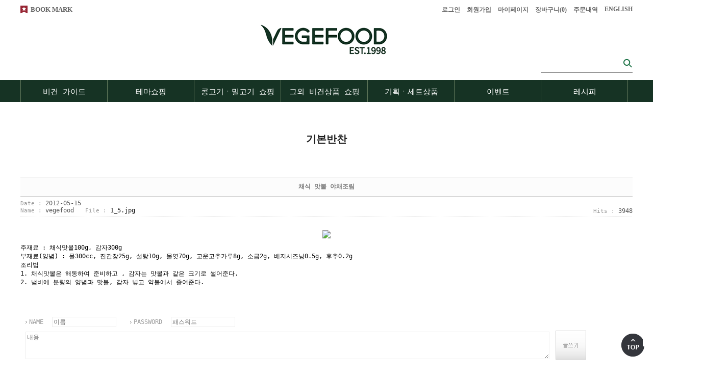

--- FILE ---
content_type: text/html; charset=euc-kr
request_url: https://www.vegefood.co.kr/board/board.html?code=vegefood_image3&page=1&type=v&board_cate=&num1=999880&num2=00000&number=7&lock=N
body_size: 20886
content:
<!DOCTYPE html PUBLIC "-//W3C//DTD HTML 4.01//EN" "http://www.w3.org/TR/html4/strict.dtd">
<html>
<head>
<meta http-equiv="CONTENT-TYPE" content="text/html;charset=EUC-KR">
<link rel="shortcut icon" href="/shopimages/vegefood/favicon.ico" type="image/x-icon">
<link rel="apple-touch-icon-precomposed" href="/shopimages/vegefood/mobile_web_icon.png" />
<meta name="referrer" content="no-referrer-when-downgrade" />
<meta property="og:type" content="website" />
<meta property="og:url" content="https://www.vegefood.co.kr/board/board.html?code=vegefood_image3&page=1&type=v&board_cate=&num1=999880&num2=00000&number=7&lock=N" />
<title>기본반찬-채식 맛볼 야채조림</title>
<meta name="naver-site-verification" content="70f7889d4503e879f296212828cb2032047934b9"/>
<meta name="title" content="베지푸드">
<meta name="description" content="26년전통의 비건채식 전문기업,콩고기,비건고기">

<link type="text/css" rel="stylesheet" href="/shopimages/vegefood/template/work/239/common.css?r=1505290795" /><head>
<link rel="canonical" href="http://www.vegefood.co.kr">
</head>

<!-- 카카오 픽셀 공통 스크립트 START 2018.07.09 -->
<script type="text/javascript" charset="UTF-8" src="//t1.daumcdn.net/adfit/static/kp.js"></script>
<script type="text/javascript">
      kakaoPixel('8391004919410176630').pageView();
</script>
<!-- 카카오 픽셀 공통 스크립트 END 2018.07.09 -->
</head>
<script type="text/javascript" src="//wcs.naver.net/wcslog.js"></script>
<script type="text/javascript">
if (window.wcs) {
    if(!wcs_add) var wcs_add = {};
    wcs_add["wa"] = "s_51fa633a8f50";
    wcs.inflow('vegefood.co.kr');
    wcs_do();
}
</script>

<body>
<script type="text/javascript" src="/js/jquery-1.7.2.min.js"></script>
<script type="text/javascript" src="/js/lazyload.min.js"></script>
<script type="text/javascript">
function getCookiefss(name) {
    lims = document.cookie;
    var index = lims.indexOf(name + "=");
    if (index == -1) {
        return null;
    }
    index = lims.indexOf("=", index) + 1; // first character
    var endstr = lims.indexOf(';', index);
    if (endstr == -1) {
        endstr = lims.length; // last character
    }
    return unescape(lims.substring(index, endstr));
}
</script><script type="text/javascript">
var MOBILE_USE = '';
</script><script type="text/javascript" src="/js/flash.js"></script>
<script type="text/javascript" src="/js/neodesign/rightbanner.js"></script>
<script type="text/javascript" src="/js/bookmark.js"></script>
<style type="text/css">

.MS_search_word { }

</style>

<script type="text/javascript" src="/js/prototype.js"></script>

<script type="text/javascript">

    var is_unify_opt = '' ? true : false; 
    var pre_baskethidden = 'Y';

            var reply_flag = false;
            function comment_save(idx) {
                (function ($) {
                    if (idx.length == 0) {
                        idx = 0;        // 없으면 0
                    }
                    var container = $('form[name=comment]:eq(' + idx + ')');        // focus 줄때 필요
                    var reply_form = $('form[name=comment_reply_form]');
                    var reply_input = $('#comment_reply_input');
                    var target;         // 인증키 타겟
                    var comment_type;   // 리플인지 리플의 리플인지 판단
                    
                    if (typeof(document.getElementById('check_auth')) != 'undefined') {     // 여긴 왜 jQuery 가 아니지? 
                        $('#check_auth').attr("style", "display:inline");
                    }
                    if (reply_flag == true ) {
                    // 댓글인 경우라면? 
                        $('input, textarea', reply_input).each(function () {
                        // submit 할 form 으로 data 를 모두 옮긴다. 
                            if (this.value.length > 0) {
                                $('input[name=' + this.name + ']', reply_form).val(this.value);
                            }
                        });

                        // 비밀글여부 체크
                        $('input[name=secret]', reply_form).val('N');
                        if ($('input[name=secret]', reply_input).attr('checked')) {
                            $('input[name=secret]', reply_form).val('Y');
                        }

                        

                        var form = reply_form;
                        container = reply_input;
                        target = 'check_auth_reply';
                        comment_type = 'comment_reply_form';
                    } else {
                        var form = container = $('form[name=comment]:eq(' + idx + ')');
                        target = 'check_auth';
                        comment_type = 'comment';
                    }

                    

                    if ($('input[name=cname]', container).val().length == 0) {
                        alert('댓글을 입력하시는 분의 성함을 입력하세요.');
                        $('input[name=cname]', container).focus();
                        return false;
                    }
                    if ($('input[name=cpass]', container).val().length == 0) {
                        alert('비밀번호를 입력하세요.');
                        $('input[name=cpass]', container).focus();
                        return false;
                    }
                    if ($(':input[name=comment]', container).val().length == 0) {
                        alert('댓글을 입력하세요.');
                        $('textarea[name=comment]', container).focus();     // container에는 textarea다
                        return false;
                    }
                    if (Checklength2($(':input[name=comment]', container).val()) == false) {
                        $(':input[name=comment]', container).focus();
                        return false;
                    }
                    if (Checklength($(':input[name=comment]', container).val()) == false) {
                        $(':input[name=comment]', container).focus();
                        return false;
                    }
                    //call_checkwin('hidden');        // 인증키 노출 전에 hidden 을 할 이유가 있나?? 주석 처리 해보자 

                    num = idx;
                                    if (typeof document.comment.authtext == 'undefined' || document.comment.authtext.value.length == 0) {
                    call_checkwin('visible', num);
                    return;
                }

                                    var auth_suc = true;
                if (auth_suc == true) {
                    if ($('#rewrite_comment_check').val() == 'rewrite') {
                        alert('진행중입니다.');
                    } else {

                        if ($('#rewrite_comment_check').length > 0) {
                            $('#rewrite_comment_check').val('rewrite');
                        } else {
                            $(document.body).append('<input type="hidden" id="rewrite_comment_check" value="rewrite" />');
                        }
                        $('input[name=comtype]', form).val('cw');

                         form.submit(); 
                        //form.submit();

                        if (reply_flag == true || $('input[name=comment]', reply_form).val().length > 0) {
                            comment_reply_close();
                        }
                    }

                    reply_flag = false;
                }

                })(jQuery);
            }

            function CheckLogin() {
                var login = 'N';
                if (login == 'Y') {
                    alert('게시판 댓글은 로그인해야 쓰기가 가능합니다.');
                    location.href = '/shop/member.html?code=vegefood_image3&page=1&btype=v&board_cate=&num1=999880&num2=00000&number=7&lock=N&type=board&focus=comment';
                }
            }

            function Checklength(content, size) {
                CheckLogin();
                if (!content) {
                    return false;
                }
                if (!size) {
                    size = 500;
                }

                if (size == 0) {
                    return;
                }
                messlength = 0;
                len = content.length;
                for (i = 0; i < len; i++) {
                    mun = content.charAt(i);
                    if (escape(mun) == '%0D') {
                    } else if (escape(mun).length > 4) {
                        messlength += 2;
                    } else {
                        messlength++;
                    }
                }
                if (messlength > (size * 2)) {
                    alert('한글 ' + size + '자, 영문+숫자는 ' + parseInt(size * 2) + "자까지만 입력가능합니다.\n\n다시한번 확인하시기 바랍니다.");
                    return false;
                }
            }

            function Checklength2(content) {
                var  size2 = 0;
                messlength = 0;
                len = content.length;
                for (i = 0; i < len; i++) {
                    mun = content.charAt(i);
                    if (escape(mun) == '%0D') {
                    } else if (escape(mun).length > 4) {
                        messlength += 2;
                    } else {
                        messlength++;
                    }
                }
                if(messlength < (size2 * 2)) {
                    alert('한글 ' + size2 + '자, 영문+숫자는 ' + parseInt(size2 * 2) + "자이상 입력하셔야 합니다.\n\n다시한번 확인하시기 바랍니다.");
                    return false;
                }
            }

            
            function call_checkwin(view_type,comnum, target) {
                if (comnum == undefined) { 
                    comnum = 0;
                }
                if (target == undefined) {
                    target = 'check_auth';
                }
                if (view_type == 'visible') {
                    var passuid = '';

                    if (typeof(document.checker) != 'undefined') {
                        //passuid = document.checker.authid.value;      // 항상 새로운 값을 받기 위해...
                    }

                    var params = {
                        'passuid': passuid,
                        'comnum': comnum,
                        'close_method' : 'call_checkwin',
                        'close_param' : 'hidden'
                    };
                    

                    jQuery.ajax({
                        type : 'post',
                        url : '/board/auth_win.ajax.html',
                        data : params,
                        success : function(response) {
                            jQuery('#'+target).html(response);
                        }
                    });
                }

                // 창을 새로 그림?!
                                if (typeof(document.getElementById('check_auth')) != 'undefined') {
                    var container = jQuery('#check_auth');
                    if (reply_flag == true || jQuery('form[name=comment_reply_form] input[name=comment]').val().length > 0) {
                        var _obj = jQuery('#comment_reply_input');
                        container.css('z-index', '100');
                    } else {
                        var _obj = jQuery('form[name=comment]:eq(' + comnum + ')');
                    }

                    var _pos = _obj.offset();
                    container.css({
                            'visibility': view_type,
                            'top' : _pos.top
                    });
                }
                return;
            }

</script>

<link type="text/css" rel="stylesheet" href="/template_common/board/gallery/board_design/board_view.css?t=202301091014" />
<div id='blk_scroll_wings'><script type='text/javascript' src='/html/shopRbanner.html?param1=1' ></script></div>
<div id='cherrypicker_scroll'></div>
<div id="wrap">
    
<link type="text/css" rel="stylesheet" href="/shopimages/vegefood/template/work/239/header.1.css?t=202112301314" />
<script src="//ajax.googleapis.com/ajax/libs/jquery/1.8.2/jquery.min.js"></script>

<!-- bxSlider Javascript file -->
<script src="/design/vegefood/10449/phps/js/aa/jquery.bxslider.js"></script>
<!-- bxSlider CSS file -->
<link href="/design/vegefood/10449/phps/js/aa/jquery.bxslider.css" rel="stylesheet" />

  <script type="text/javascript">  
   (function($) {
$(document).ready(function(){

  $('.bxslider').bxSlider();
  
});
})(jQuery);








$(function(){
    
        var tocken = "5753405028.1677ed0.c0e8866e824243cbb92f5215289b6985"; /* Access Tocken 입력 */  
        var count = "7";  
        $.ajax({  
            type: "GET",  
            dataType: "jsonp",  
            cache: false,  
            url: "https://api.instagram.com/v1/users/self/media/recent/?access_token=" + tocken + "&count=" + count,  
            //resolution : "standard_resolution",
            success: function(response) {  
            console.log(response);
            //response["data"]["images"]["resolution"] = 'standard_resolution';
            
             if ( response.data.length > 0 ) {  
                  for(var i = 0; i < response.data.length; i++) { 
                       var insta = '<div class="insta-box">';  
                       insta += "<a target='_blank' href='" + response.data[i].link + "'>";  
                       insta += "<div class'image-layer'>";  
                       //insta += "<img src='" + response.data[i].images.thumbnail.url + "'>";  
                       insta += '<img src="' + response.data[i].images.thumbnail.url + '" style="width:100%">';  
                       insta += "</div>";  
                       //console.log(response.data[i].caption.text);  
                       if ( response.data[i].caption !== null ) {  
                            insta += "<div class='caption-layer'>";  
                            if ( response.data[i].caption.text.length > 0 ) {  
                                 insta += "<p class='insta-caption'>" + response.data[i].caption.text + "</p>"  
                            }  
                            insta += "<span class='insta-likes'>" + response.data[i].likes.count + "개</span>";  
                            insta += "</div>";  
                       }  
                       insta += "</a>";  
                       insta += "</div>";  
                       $("#instaPics").append(insta);  
                  }  
             }  
             $(".insta-box").hover(function(){  
                  $(this).find(".caption-layer").css({"backbround" : "rgba(255,255,255,0.7)", "display":"block"});  
             }, function(){  
                  $(this).find(".caption-layer").css({"display":"none"});  
             });  
            }  
           });
    });




</script>
<div id='blk_scroll_wings'><script type='text/javascript' src='/html/shopRbanner.html?param1=1' ></script></div>
<div id='cherrypicker_scroll'></div>




<!-- 사이드메뉴 시작 -->

<div class="fix_rt_menu">
   
    <div class="fix_rt_btm">
       <a href="#hh">  <p id="bt_top">TOP</p></a>
    </div>
</div>


<!-- //사이드메뉴 끝 -->

<!-- 상단 띠배너 시작 -->

</div><!-- //topBanner -->
<!-- //상단 띠배너 끝 -->

<!-- 헤더 시작 -->
<a name="hh"></a> 
<div id="header">
    <div class="headerTop">
        <h1 class="tlogo"><a href="/index.html"><img src="/design/vegefood/10449/phps/common/tlogo.png" alt="vegefood" /></a></h1>   
        <div class="hdLeft"><a href="javascript:CreateBookmarkLink('http://www.vegefood.co.kr', '');">BOOK MARK</a></div>
        <div class="hdRight">
            <ul>  
                            <li><a href="https://www.vegefood.co.kr/shop/member.html?type=login">로그인</a></li>
                <li><a href="https://www.vegefood.co.kr/shop/idinfo.html">회원가입</a>
                            <li><a href="https://www.vegefood.co.kr/shop/member.html?type=mynewmain">마이페이지</a></li>
                <li><a href="/shop/basket.html">장바구니(<span id="user_basket_quantity" class="user_basket_quantity"></span>)</a></li>
                <li><a href="https://www.vegefood.co.kr/shop/confirm_login.html?type=myorder">주문내역</a></li>
                <li><a href="http://vegefood.co.kr/eng/">ENGLISH</a></li>
            </ul>
        </div>
        <div class="searchArea">
            <form action="/shop/shopbrand.html" method="post" name="search">            <fieldset>
                <legend>상품 검색 폼</legend>
                <input name="search" onkeydown="CheckKey_search();" value=""  class="MS_search_word input-keyword" />                <a href="javascript:prev_search();search_submit();">검색</a>
            </fieldset>
            </form>        </div>
    </div><!-- //headerTop -->
    <div class="headerBottom">
        <div class="navWrap">
            <div class="lnb_wrap">
                
                <ul>
                   <li class="lnb_depth1">
                        <a href="/shop/page.html?id=13" class="lnb_menu">비건 가이드</a>
                        <div class="lnb_depth2">
                            <ul>
                                <li><a href="/shop/page.html?id=13">비건채식이란?</a></li>
                                <li><a href="/shop/page.html?id=17">일주일 비건 식단</a></li>
                                <li><a href="/shop/page.html?id=24">오프라인 구매처</a></li>
                                                                
                            </ul>
                        </div>
                    </li>
                    <li class="lnb_depth1">
                        <a href="/shop/shopbrand.html?xcode=010&type=Y" class="lnb_menu">테마쇼핑</a>
                        <div class="lnb_depth2">
                            <ul>
                              <li><a href="/shop/shopbrand.html?xcode=010&mcode=001&type=Y">쇠고기 대용</a></li>
                    <li><a href="/shop/shopbrand.html?xcode=010&mcode=002&type=Y">돼지고기 대용</a></li>
                    <li><a href="/shop/shopbrand.html?xcode=010&mcode=003&type=Y">햄&소시지 대용</a></li>
                    <li><a href="/shop/shopbrand.html?xcode=010&mcode=004&type=Y">닭고기 대용</a></li>
                    <li><a href="/shop/shopbrand.html?xcode=010&mcode=005&type=Y">햄버거 패티 대용</a></li>
                    <li><a href="/shop/shopbrand.html?xcode=010&mcode=006&type=Y">어패류 대용</a></li>
                    <li><a href="/shop/shopbrand.html?xcode=010&mcode=007&type=Y">육포 대용</a></li>
                                  
                            </ul>
                        </div>
                    </li>
                       <li class="lnb_depth1">
                        <a href="/shop/shopbrand.html?xcode=011&type=Y" class="lnb_menu">콩고기ㆍ밀고기 쇼핑</a>
                        <div class="lnb_depth2">
                            <ul>
                                <li><a href="/shop/shopbrand.html?xcode=011&mcode=001&type=Y">소포장</a></li>
                                <li><a href="/shop/shopbrand.html?xcode=011&mcode=002&type=Y">대포장</a></li>
                                <li><a href="/shop/shopbrand.html?xcode=011&mcode=003&type=Y">만두류</a></li>
                                <li><a href="/shop/shopbrand.html?xcode=011&mcode=004&type=Y">건조 콩단백</a></li>
                                <li><a href="/shop/shopbrand.html?xcode=011&mcode=005&type=Y">글루텐</a></li>
                                <li><a href="/shop/shopbrand.html?xcode=011&mcode=006&type=Y">저칼로리 식품</a></li>
                                <li><a href="/shop/shopbrand.html?xcode=011&mcode=007&type=Y">선물세트</a></li>
                                                                
                            </ul>
                        </div>
                    </li>
                         <li class="lnb_depth1">
                        <a href="/shop/shopbrand.html?xcode=012&type=Y" class="lnb_menu">그외 비건상품 쇼핑</a>
                        <div class="lnb_depth2">
                            <ul>
                                <li><a href="/shop/shopbrand.html?xcode=012&mcode=001&type=Y">분식/면류</a></li>
                                <li><a href="/shop/shopbrand.html?xcode=012&mcode=002&type=Y">반찬류</a></li>
                                <li><a href="/shop/shopbrand.html?xcode=012&mcode=003&type=Y">장/양념</a></li>
                                <li><a href="/shop/shopbrand.html?xcode=012&mcode=004&type=Y">간식/음료/치즈/잼</a></li>
                                <li><a href="/shop/shopbrand.html?xcode=012&mcode=005&type=Y">국/탕류</a></li>
                                <li><a href="/shop/shopbrand.html?xcode=012&type=Y&mcode=006">맛포/저키류</a></li>
                                <li><a href="/shop/shopbrand.html?xcode=012&type=Y&mcode=007">서적</a></li>
                                                                                                
                            </ul>
                        </div>
                    </li>


               
                    <li class="lnb_depth1">
                        <a href="/shop/shopbrand.html?xcode=013&type=Y" class="lnb_menu">기획ㆍ세트상품</a>
                        <div class="lnb_depth2">
                            <ul>
                            <li><a href="/shop/shopbrand.html?xcode=013&mcode=001&type=Y">캠핑ㆍ나들이용</a></li>
                             <li><a href="/shop/shopbrand.html?xcode=013&mcode=002&type=Y">동일제품 묶음</a></li>
                             <li><a href="/shop/shopbrand.html?xcode=013&type=N&mcode=004">실속세트</a></li>
                              
                            </ul>
                        </div>
                    </li>
                    <li class="lnb_depth1">
                        <a href="/shop/page.html?id=2" class="lnb_menu">이벤트</a>
                        <div class="lnb_depth2">
                            <ul>
                            <li><a href="/shop/page.html?id=2">진행중인 이벤트</a></li>
                             <li><a href="/board/board.html?code=vegefood_board10">지난 이벤트</a></li>
                            </ul>
                        </div>
                    </li><li class="lnb_depth1">
                        <a href="/shop/page.html?id=23" class="lnb_menu">레시피</a>
                        <div class="lnb_depth2">
                            <ul>
                                <li><a href="/board/board.html?code=vegefood_image1">밥,죽</a></li>
                                <li><a href="/board/board.html?code=vegefood_image5">면,분식</a></li>
                                <li><a href="/board/board.html?code=vegefood_image4">일품요리</a></li>                                
                                <li><a href="/board/board.html?code=vegefood_image3">기본반찬</a></li>
                                <li><a href="/board/board.html?code=vegefood_image2">국, 찌개</a></li>
                                <li><a href="/board/board.html?code=vegefood_image8">샐러드, 소스</a></li>
                                <li><a href="/board/board.html?code=vegefood_image7">간식, 음료</a></li>
                                <li><a href="/board/board.html?code=vegefood_image6">비건 베이킹</a></li>
                                <li><a href="/board/board.html?code=vegefood_image10">채식요리 뽐내기</a></li>
                                <li><a href="/board/board.html?code=vegefood_video1">채식요리 동영상</a></li>
                            </ul>
                        </div>
                    </li>
                    
                   </li><li class="lnb_depth11"></li>
                    
                </ul>
            </div>


            <!-- 전체보기 메뉴 -->
            <div id="allMenuView" class="allMenuView">
                <div class="all_menuList">
                    <ul>
                        <li><a href="#">커피하루 소개</a></li>
                        <li><a href="#">카페 커피하루</a></li>
                        <li><a href="#">커피 문화교실</a></li>
                    </ul> 
                                                        <ul>
                                            <li><a href="/shop/shopbrand.html?type=M&xcode=039&mcode=001">콩고기</a></li>
                                            <li><a href="/shop/shopbrand.html?type=M&xcode=039&mcode=002">밀고기</a></li>
                                            <li><a href="/shop/shopbrand.html?type=M&xcode=039&mcode=003">분식/면류</a></li>
                                            <li><a href="/shop/shopbrand.html?type=M&xcode=039&mcode=005">기타</a></li>
                                            <li><a href="/shop/shopbrand.html?type=M&xcode=039&mcode=006">묶음</a></li>
                                        </ul>
                                                                            <ul>
                                            <li><a href="/shop/shopbrand.html?type=M&xcode=056&mcode=001">건조 콩단백류</a></li>
                                        </ul>
                                                                            <ul></ul>
                                                                            <ul>
                                            <li><a href="/shop/shopbrand.html?type=M&xcode=028&mcode=001">분식</a></li>
                                            <li><a href="/shop/shopbrand.html?type=M&xcode=028&mcode=002">면류</a></li>
                                        </ul>
                                                                            <ul>
                                            <li><a href="/shop/shopbrand.html?type=M&xcode=029&mcode=003">반찬류</a></li>
                                        </ul>
                                                                            <ul>
                                            <li><a href="/shop/shopbrand.html?type=M&xcode=038&mcode=001">장</a></li>
                                            <li><a href="/shop/shopbrand.html?type=M&xcode=038&mcode=003">양념소스류</a></li>
                                        </ul>
                                                        <ul>
                        <li><a href="#">공지사항</a></li>
                        <li><a href="">상품리뷰</a></li>
                        <li><a href="#">Q&amp;A</a></li>
                        <li><a href="#">사업자샘플신청</a></li>
                        <li><a href="#">보도자료</a></li>
                        <li><a href="#">이벤트</a></li>
                    </ul>
                </div>
            </div>
            <!-- //전체보기 메뉴 -->
        </div><!-- //navWrap -->
    </div><!-- //headerBottom -->
</div><!-- //header -->
<!-- //헤더 끝 -->
<script type="text/javascript" src="/shopimages/vegefood/template/work/239/header.1.js?t=202112301314"></script>
    <div id="contentWrapper">
        <div id="contentWrap">
            <div>
<ul>
</ul>
</div>            <div id="content">
                <div id="bbsData">
                    <div class="page-body">
                        <div class="bbs-hd">
                            <ul class="link">
                                                                <li class="last">
                                                                    <a href="board.html?code=vegefood_image10">채식 요리 뽐내기</a>
                                </li>
                                                                <li>
                                                                    <a href="board.html?code=vegefood_image1">밥·죽·스프</a>
                                </li>
                                                                <li>
                                                                    <a href="board.html?code=vegefood_image2">국·찌개·탕</a>
                                </li>
                                                                <li>
                                                                    <a href="board.html?code=vegefood_image3">기본반찬</a>
                                </li>
                                                                <li>
                                                                    <a href="board.html?code=vegefood_image5">면·분식</a>
                                </li>
                                                                <li>
                                                                    <a href="board.html?code=vegefood_image4">일품요리</a>
                                </li>
                                                                <li>
                                                                    <a href="board.html?code=vegefood_image8">샐러드·소스</a>
                                </li>
                                                                <li>
                                                                    <a href="board.html?code=vegefood_image7">간식·음료</a>
                                </li>
                                                                <li>
                                                                    <a href="board.html?code=vegefood_image6">비건 베이킹</a>
                                </li>
                                                                <li>
                                                                    <a href="board.html?code=vegefood_board6">유용한 정보(뉴스)</a>
                                </li>
                                                                <li>
                                                                    <a href="board.html?code=vegefood_board1">채식정보(생활)</a>
                                </li>
                                                                <li>
                                                                    <a href="board.html?code=vegefood_board8">유용한 정보(문화)</a>
                                </li>
                                                                <li>
                                                                    <a href="board.html?code=vegefood_board7">채식 Q&A</a>
                                </li>
                                                                <li>
                                                                    <a href="board.html?code=vegefood">공지사항</a>
                                </li>
                                                                <li>
                                                                    <a href="board.html?code=vegefood_board10">이벤트</a>
                                </li>
                                                                <li>
                                                                    <a href="board.html?code=vegefood_board5">베지푸드 소식</a>
                                </li>
                                                                <li>
                                                                    <a href="board.html?code=vegefood_board11">대리점 전용</a>
                                </li>
                                                                <li>
                                                                    <a href="board.html?code=vegefood_image9">백업용</a>
                                </li>
                                                                <li>
                                                                    <a href="board.html?code=vegefood_image11">제품-레시피 연동용</a>
                                </li>
                            </ul>
                        </div><!-- .bbs-hd -->
                        <div class="bbs-tit">
                            <span class="braket">[</span><strong>기본반찬</strong><span class="braket">]</span>
                        </div>
                        <div class="bbs-table-view">
                            <table summary="게시글 보기">
                                <caption>게시글 보기</caption>
                                <thead>
                                    <tr>
                                        <th><div class="tb-center">채식 맛볼 야채조림</div></th>
                                    </tr>
                                </thead>
                                <tbody>
                                    <tr>
                                        <td class="line">
                                            <div class="cont-sub-des">
                                                <div>
                                                    <span><em>Date :</em> 2012-05-15</span>                                                </div>
                                                <div>
                                                    <span class="writer"><em>Name :</em> vegefood                                                    </span>
                                                    <span><em>File :</em> <a href="https://board.makeshop.co.kr/board/premium105/vegefood_image3/1_5.jpg">1_5.jpg</a></span>                                                </div>
                                                <div class="hit"><span><em>Hits :</em> 3948</span></div>
                                            </div>
                                        </td>
                                    </tr>
                                    <tr>
                                        <td>
                                            <div class="data-bd-cont">
                                                                                                <div class="attach">
                                                                                                    <img width="550" src="https://board.makeshop.co.kr/board/premium105/vegefood_image3/1_5.jpg" />
                                                                                                </div>
                                                                                                <DIV id=MS_WritenBySEB>
<P>주재료 : 채식맛볼100g, 감자300g</P>
<P>부재료(양념) : 물300cc, 진간장25g, 설탕10g, 물엿70g, 고운고추가루8g, 소금2g, 베지시즈닝0.5g, 후추0.2g </P>조리법<BR>1. 채식맛볼은 해동하여 준비하고 , 감자는 맛볼과 같은 크기로 썰어준다.<BR>2. 냄비에 분량의 양념과 맛볼, 감자 넣고 약불에서 졸여준다. </DIV>                                                                                            </div>
                                        </td>
                                    </tr>
                                </tbody>
                            </table>

<div id="comment_list_0"></div><form id="comment_form" name="comment" action="board.html?code=vegefood_image3&page=1&type=v&board_cate=&num1=999880&num2=00000&number=7&lock=N" method="post" autocomplete="off">
<input type="hidden" name="page_type" value="board_view" />
<input type="hidden" name="formnum" value="0" />
<input type="hidden" name="code" value="vegefood_image3" />
<input type="hidden" name="num1" value="999880" />
<input type="hidden" name="num2" value="00000" />
<input type="hidden" name="page" value="1" />
<input type="hidden" name="lock" value="N" />
<input type="hidden" name="type" value="v" />
<input type="hidden" name="uti" value="1769245529" />
<input type="hidden" name="key" value="/VNH0xBmBGBDGL4mdY1zglrAtZnbEbhqPMQJni88VtyWu8J2zRZDqA==" />
<input type="hidden" name="type2" />
<input type="hidden" name="comnum" />
<input type="hidden" name="comtype" />
<input type="text" name="___DUMMY___" readonly disabled style="display:none;" /><input type="hidden" name="secret" value="N" />                            <fieldset>
                                <legend>코멘트 쓰기</legend>
                                                                                                                                    <table summary="코멘트 쓰기" class="comment-box">
                                    <caption>코멘트 쓰기</caption>
                                    <colgroup>
                                        <col width="120" />
                                        <col />
                                        <col width="150" />
                                    </colgroup>
                                    <tbody>
                                        <tr>
                                            <td colspan="3" class="com-wrt-box">
                                                <div>
                                                    <div class="wrt">
                                                        <label>NAME</label><span><input type="text" name="cname"  class="MS_input_txt input-style input-style2" value="" onclick="CheckLogin()" onkeypress="CheckLogin()" placeholder=이름 /></span>
                                                        <label>PASSWORD</label><span><input type="password" name="cpass"  class="MS_input_txt input-style input-style2" onclick="CheckLogin()" onkeypress="CheckLogin()" placeholder=패스워드 /> </span>
                                                    </div>
                                                    <div class="wrt"><textarea name="comment" onchange="Checklength(this);" onkeyup="Checklength(this);" onclick="CheckLogin()"   placeholder=내용></textarea><a href="javascript:comment_save('');"> <img src="/images/d3/modern_simple/btn/btn_h57_write.gif" alt="글쓰기" title="글쓰기" /></a></div>
                                                </div>
                                            </td>
                                        </tr>
                                    </tbody>
                                </table>
                            </fieldset>
</form>                            <div class="view-link">
                                <dl class="bbs-link con-link">
                                    <dt></dt>
                                    <dd>
                                        <a href="/board/board.html?code=vegefood_image3&page=1&board_cate=&num1=999880&num2=00000&type=q&type2=u" class="none">수정</a>                                        <a href="/board/board.html?code=vegefood_image3&page=1&board_cate=&num1=999880&num2=00000&type=q&type2=d">삭제</a>                                    </dd>
                                </dl>
                                <dl class="bbs-link">
                                    <dt></dt>
                                    <dd>
                                        <a class="write" href="/board/board.html?code=vegefood_image3&page=1&board_cate=&type=i">글쓰기</a>                                                                                                                        <a href="/board/board.html?code=vegefood_image3&page=1&board_cate=&s_id=&stext=&ssubject=&shname=&scontent=&sbrand=&sgid=&datekey=&branduid=">
                                                                                목록보기</a>
                                                                            </dd>
                                </dl>                                                                
                            </div>
                            <ul class="list-link">
                                                                                           <li>
                                   <span class="arrow next">다음글 :</span>
                                                                      										
                                       <a href="/board/board.html?code=vegefood_image3&board_cate=&num1=999882&num2=00000&type=v&&s_id=&stext=&ssubject=&shname=&scontent=&sbrand=&sgid=&datekey=&branduid=&lock=N">치킨용콩단백 데리야끼소스조림</a>
                                                                                                         </li>
                                                          </ul>
                        </div>
                    </div><!-- .page-body -->
                </div><!-- #bbsData -->
            </div><!-- #content -->
        </div><!-- #contentWrap -->
    </div><!-- #contentWrapper-->
    <hr />
    
<link type="text/css" rel="stylesheet" href="/shopimages/vegefood/template/work/239/footer.1.css?t=202404291012" />
<!-- 하단 시작 -->
<div id="footer">
    <div class="foot_top">
        <div class="bx_policy">
        <h3 class="foot_tit">VEGEFOOD INFO</h3>
            <ul>
                <li><a href="/shop/page.html?id=1">회사소개</a></li>
                <li><a href="javascript:view_join_terms();">이용약관</a></li>
                <li><a href="javascript: __mk_open('/html/email.html', 'link_send_mail', 'width=700px, height=600px, scrollbars=yes');">관리자 메일보내기</a></li> 
                <li><a href="javascript:bottom_privacy();">개인정보 처리방침</a></li>
            </ul> 
        </div>
        <div class="bx_account">
           
           
            <div class="foot-board-lst">
                <h3 class="foot_tit">BOARD</h3>
                <ul>
                    <li><a href="/board/board.html?code=vegefood">NOTICE</a></li>
                    <li><a href="/shop/reviewmore.html">REVIEW</a></li>
                    <li>--------</li>
                    <li><a href="https://www.vegefood.co.kr/shop/confirm_login.html?type=myorder">주문확인(회원,비회원)</a></li>
                    <li><a href="https://www.vegefood.co.kr/shop/member.html?type=myreserve">내 적립금</a></li>
                    <li><a href="/shop/mypage.html?mypage_type=mym2mboard">1:1 문의</a></li>
                     <li><a href="https://pgweb.dacom.net/pg/wmp/etc/jsp/SettlementSearch.jsp"  target="_blank">신용카드결제조회</a></li>
                </ul>   
            </div>
        </div>
        <div class="bx_cs">
            <h3 class="foot_tit">CUSTOMER CENTER</h3>
            <p class="big_tel">031-591-4181</p>
            <ul>
                <li>상담 : 매일 AM 09:00 - PM 05:00</li>
                <li>휴무 : 공휴일휴무 (휴무시 별도공지)</li>
                <li>메일 : vegefood1@naver.com</li>
            </ul>
            </div>
            
            <div class="bx_company_info">
                <h3 class="foot_tit">COMPANY INFO</h3>
                <ul>
                    <li><span>COMPANY</span> 베지푸드 [26년전통 비건채식전문기업] | <span>CEO</span> 이승섭</li>
                    <li><span>TEL</span> 031-591-4181</li> <li><span>FAX</span> 031-591-3313</li>
                    <li><span>ADDRESS</span> 경기도 남양주시 경춘로 1306번길 32 </li>
                    <li><span>E-MAIL</span> vegefood1@naver.com</li>
                    <li><span>BUSINESSLICENSE</span> 132-81-56095 <a href="https://www.ftc.go.kr/bizCommPop.do?wrkr_no=1328156095" target="_blank">[사업자정보확인]</a></li>
                    <li><span>MAIL-ORDER LICENSE</span> 제2011-경기남양주-0758</li>
                    
                   <li><a href="https://www.facebook.com/byvegefood"  target="_blank"><img src="/design/vegefood/10449/phps/main/face.png"> </a>    <a href="https://www.instagram.com/the_vegefood/"  target="_blank">         <img src="/design/vegefood/10449/phps/main/insta.png"> </a>  <a href="http://pf.kakao.com/_xkfsSd"  target="_blank">             <img src="/design/vegefood/10449/phps/main/kakao.png"></a></li>
                </ul>
            </div>
       
    </div><!-- //foot_top -->
    <div class="foot_bottom">
        <div class="inner">
            <p class="foot_btm"><img src="/design/vegefood/10449/phps/temp/foot_bottom.jpg" alt="" /></p>
            <div class="bx_copyright">
                <p class="copy_tx">COPYRIGHT(c) COFFEE TODAY. ALL RIGHTS RESERVED. </p>
            </div>
        </div>
    </div>
</div>
<!-- //하단 끝 -->
<!-- LOGGER SCRIPT FOR SETTING ENVIRONMENT V.27 :  / FILL THE VALUE TO SET. -->
<script type="text/javascript">
if( document.URL.indexOf("logscript_type=REGO")>=0 ){
var _TRK_PI = "RGR";
var _TRK_SX = "U";
}
</script>
<!-- END OF ENVIRONMENT SCRIPT -->
<!-- LOGGER(TM) TRACKING SCRIPT V.40 FOR logger.co.kr / 100616 : COMBINE TYPE / DO NOT ALTER THIS SCRIPT. 20180621-->
<script type="text/javascript">var _TRK_LID = "100616";var _L_TD = "ssl.logger.co.kr";var _TRK_CDMN = ".vegefood.co.kr";</script>
<script type="text/javascript">var _CDN_DOMAIN = location.protocol == "https:" ? "https://fs.bizspring.net" : "http://fs.bizspring.net"; 
(function (b, s) { var f = b.getElementsByTagName(s)[0], j = b.createElement(s); j.async = true; j.src = '//fs.bizspring.net/fsn/bstrk.1.js'; f.parentNode.insertBefore(j, f); })(document, 'script');
</script>
<noscript><img alt="Logger Script" width="1" height="1" src="http://ssl.logger.co.kr/tracker.1.tsp?u=100616&amp;js=N"/></noscript>
<!-- END OF LOGGER TRACKING SCRIPT -->
</div><!-- #wrap -->
<style type="text/css">

#comment_reply_input {
    position: absolute;
    width: 600px;
    display: none;
    border: 2px solid #757575;
    padding: 7px;
    background: #FFF;
    z-index: 5;
}

#comment_password {
    position: absolute;
    display: none;
    width: 300px;
    border: 2px solid #757575;
    padding: 7px;
    background: #FFF;
    z-index: 6;
}

#check_auth,
#check_auth * { margin: 0; padding: 0; font-size: 12px; }
#check_auth li { list-style: none; }
#check_auth img { vertical-align: middle; }
#check_auth fieldset,
#check_auth img { border: 0; }
#check_auth caption,
#check_auth legend { display: none; }
#check_auth { position: absolute; left: 50%; margin-left: -127px; width: 250px; padding-bottom: 10px; background: #fff; border: 2px solid #dadada; }
#check_auth h2 { padding: 7px 0; text-align: center; font-weight: normal; border-bottom: 1px solid #dadada; background: #f0f0f0; }
#check_auth h2 img { margin-right: 3px; }
#check_auth table { width: 100%; table-layout: fixed; border-spacing: 0; border-collapse: collapse; }
#check_auth table th,
#check_auth table td { padding: 7px; border-bottom: 1px solid #dadada; }
#check_auth table th { font-weight: normal; border-right: 1px solid #dadada; }
#check_auth table .txt-key { width: 105px; height: 18px; line-height: 18px; border: 1px solid #dadada; }
#check_auth .btn { margin-top: 10px; text-align: center; }
#check_auth .btn img { vertical-align: top; } 

</style>

<iframe id="loginiframe" name="loginiframe" style="display: none;" frameborder="no" scrolling="no"></iframe>

<div id="basketpage" name="basketpage" style="position: absolute; visibility: hidden;"></div>

                <form id="comment_reply_form" name="comment_reply_form" action="/board/board.html?code=vegefood_image3&page=1&type=v&board_cate=&num1=999880&num2=00000&number=7&lock=N" method="post">
                <input type="hidden" name="code" />
                <input type="hidden" name="num1" />
                <input type="hidden" name="num2" />
                <input type="hidden" name="page" />
                <input type="hidden" name="lock" />
                <input type="hidden" name="type" />
                <input type="hidden" name="page_type" />
                <input type="hidden" name="formnum" />                <input type="hidden" name="type2" />
                <input type="hidden" name="comnum" />
                <input type="hidden" name="comtype" />
                <input type="hidden" name="depth" />
                <input type="hidden" name="cname" />
                <input type="hidden" name="cpass" />
                <input type="hidden" name="secret" />
                <input type="hidden" name="comment" />
                <input type="hidden" name="authtext" />
                <input type="hidden" name="authid" />
                <input type="hidden" name="privercy_agree" />
                <input type="hidden" name="third_party_agree" />
                <input type="hidden" name="trust_agree" />
                <input type="hidden" name="uti" />
                <input type="hidden" name="key" />
                </form>

<div id="comment_reply_input"></div>

<div id="check_auth" style="display:none;"></div>

                <div id="comment_password">
                    <form onsubmit="comment_password_submit(); return false;" style="height: 20px; margin: 0; padding: 0;">
                    <input type="hidden" id="pw_num" name="pw_num" value="" />
                    <input type="hidden" id="pw_mode" name="pw_mode" value="" />
                    <input type="hidden" id="formnum" name="formnum" value="0" />
                    <span style="font-weight: bold;">비밀번호</span>
                    <input type="password" id="input_passwd" name="input_passwd" size="25" value="" style="vertical-align: middle;" />
                    <img src="/board/images/btn_ok.gif" alt="확인" onclick="comment_password_submit();" style="border: 0px; cursor: pointer; vertical-align: middle;" />
                    <img src="/board/images/btn_close.gif" alt="닫기" onclick="comment_password_close();" style="border: 0px; cursor: pointer; position: absolute; top: 5px; right: 5px;" />
                    </form>
                </div>

<div id="comment_input"></div>

<script type="text/javascript" src="/js/neodesign/detailpage.js?ver=r218356"></script>
<script type="text/javascript" src="/js/review_report.js"></script>

<script type="text/javascript">

        (function ($) {
            $.ajax({
                type: 'POST',
                dataType: 'json',
                url: '/html/user_basket_quantity.html',
                data :{ 'IS_UNIFY_OPT': "false" }, 
                success: function(res) {                                                                                        
                    var _user_basket_quantity = res.user_basket_quantity || 0;
                    $('.user_basket_quantity').html(_user_basket_quantity); 
                },
                error : function(error) {
                    var _user_basket_quantity = 0;
                    $('.user_basket_quantity').html(_user_basket_quantity); 
                }
            });
        })(jQuery);



                    if (typeof prev_search == 'undefined') {
                        function prev_search() {
                            var encdata = jQuery('input[name="search"]', jQuery('form[name="search"]')).val().replace(/%/g, encodeURIComponent('%'));
                            document.search.action = '/shop/shopbrand.html?search=' + decodeURIComponent(encdata) + '&refer=' + window.location.protocol;
                        }
                    }function CheckKey_search() {
    key = event.keyCode;
    if (key == 13) {
        prev_search();
        document.search.submit();
    }
}

function search_submit() {
    var oj = document.search;
    if (oj.getAttribute('search') != 'null') {
        var reg = /\s{2}/g;
        oj.search.value = oj.search.value.replace(reg, '');
        oj.submit();
    }
}

function topnotice(temp, temp2) {
    window.open("/html/notice.html?date=" + temp + "&db=" + temp2, "", "width=450,height=450,scrollbars=yes");
}
function notice() {
    window.open("/html/notice.html?mode=list", "", "width=450,height=450,scrollbars=yes");
}

        function view_join_terms() {
            window.open('/html/join_terms.html','join_terms','height=570,width=590,scrollbars=yes');
        }

        function top_sendmail() {
            window.open('/html/email.html', 'email', 'width=100, height=100');
        }

    function bottom_privacy() {
        window.open('/html/privacy.html', 'privacy', 'height=570,width=590,scrollbars=yes');
    }

function upalert() {
   alert('파일첨부 버튼을 클릭하세요');
   document.form1.subject.focus();
}
function clear_content() {
                return;
}

            (function ($) {
                $(function () {
                    $('form[name=comment], form[name=comment_reply_form]').submit(function () {
                        var _form_name = this.name;
                        var _this = this;
                        var params = $(this).serialize();

                        $.ajax({
                            type: 'post',
                            url: '/board/comment_d3.action.html',
                            dataType: 'json',
                            data: params,
                            success: function (res) {
                                if (res.msg != '') {
                                    alert(res.msg);
                                }
                                if (!res.success) {
                                    $('#rewrite_comment_check').val('');
                                    return false;
                                }
                                if (_form_name == 'comment_reply_form') {
                                    var form = $('form[name=comment]:eq(' + res.data.formnum + ')');
                                    // get_comment_list를 위해...
                                    $('input[name=page_type]', form).val(res.data.page_type);
                                    $('input[name=code]', form).val(res.data.code);
                                    $('input[name=num1]', form).val(res.data.num1);
                                    $('input[name=num2]', form).val(res.data.num2);

                                    // 값을 비워줘야 comment_save에서 form을 제대로 selecting함
                                    var init_form = $('form[name=' + _form_name + ']');
                                } else {
                                    var init_form = _this;
                                }
                                        $('input[name=privercy_agree][value="N"]', init_form).trigger('click');
                                if ($('input[name=cname]', init_form).attr('type') != 'hidden') {
                                    $('input[name=cname]', init_form).val('');
                                }
                                $('input[name=cpass]', init_form).val('');
                                $(':input[name=comment]', init_form).val('');

                                if (res.new_data) {
                                    $('input[name="uti"]').val(res.new_data.uti);
                                    $('input[name="key"]').val(res.new_data.key);
                                }
                                // comment_reply_form 에는 hidden 으로 값을 저장한다. 
                                // 그래서 :input[name=comment] 로 사용함 (input, textarea) 둘다 select 됨

                                get_comment_list(res.data.page, res.data.formnum);
                                $('#rewrite_comment_check').val('');

                                return false;
                            }
                        });
                        return false;
                    });
                });
             })(jQuery);

            function comment_reply_close() {
                var reply_input = jQuery('#comment_reply_input');//document.getElementById('comment_reply_input');
                                reply_init(reply_input);
                reply_input.css('display','none');
                
                call_checkwin('hidden');
                reply_flag = false;
            }

                function reply_init(re_obj) {
                    // 모바일에만 해당 될수도 있으나 동일 function 사용 처리를 위해 function 화 함
                    // check_auth 에 대한 부분 원복 처리 
                    if (re_obj.html().length > 0 ) {
                        // PC 도 필요할까??? 
                        //jQuery('#check_auth').detach().appendTo('body').attr("style", "display:none");// body 에 layer 로 띄우기 위한 부분 
                    }
                    re_obj.html('');
                }
                function comment_password(num, mode, obj, formnum) {
                    // 코멘트 리플 작성창 닫기
                    comment_reply_close();

                    var comment_password = document.getElementById('comment_password');
                    var _event           = jQuery(obj).offset();
                    var client_x         = _event.left;
                    var client_y         = _event.top;

                    document.getElementById('pw_num').value = num;
                    if (formnum.length > 0) {
                        document.getElementById('formnum').value = formnum;
                        jQuery('#formnum').val(formnum);
                    }
                    document.getElementById('pw_mode').value = mode;

                    if (typeof(comment_password) != 'undefined') {
                        jQuery(comment_password).css({
                                'top': client_y + 'px',
                                'left': (client_x - jQuery(comment_password).width() - (jQuery(obj).width() / 2)) + 'px'
                                });

                        comment_password.style.display = 'block';
                    }
                    document.getElementById('input_passwd').value = '';
                    document.getElementById('input_passwd').focus();
                }

            var delete_flag = false;
            function power_comment_del(num, mode, obj, formnum) {
                // 두 값에 대해 넣어놓지 않으면....삭제할때 참고할 데이터가 없음 ㅠㅠ 
                document.getElementById('pw_num').value = num;
                document.getElementById('pw_mode').value = mode;

                if (delete_flag == true) {
                    alert('진행중 입니다.');
                    return;
                }
                var form = jQuery('form[name=comment]:eq(' + formnum + ')');
                var pwd = 'power_review'; // 이거 그냥 파워리뷰일때 통과하려고 !

                delete_flag = true;
                jQuery.ajax({
                    url : '/board/comment.ajax.html',
                    type : 'post',
                    dataType : 'json',
                    data : {
                        code: jQuery('input[name=code]', form).val(),
                        num1: jQuery('input[name=num1]', form).val(),
                        num2: jQuery('input[name=num2]', form).val(),
                        comnum: num,
                        pwd : pwd,
                        mode: mode
                    },
                    success : function (req){
                        comment_action(req);
                    }
                });
            }

            var delete_flag = false;
            function comment_password_submit() {
                if (delete_flag == true) {
                    alert('진행중 입니다.');
                    return;
                }
                var num = document.getElementById('pw_num').value;
                var formnum = document.getElementById('formnum').value;
                //var form = document.getElementById('comment_form');
                var form = jQuery('form[name=comment]:eq(' + formnum + ')');
                var mode = document.getElementById('pw_mode').value;
                var pwd = document.getElementById('input_passwd').value;

                if (pwd.length <= 0) {
                    alert('비밀번호를 입력해주세요.');
                    document.getElementById('input_passwd').focus();
                    return false;
                }

                delete_flag = true;
                jQuery.ajax({
                    url : '/board/comment.ajax.html',
                    type : 'post',
                    dataType : 'json',
                    data : {
                        code: jQuery('input[name=code]', form).val(),
                        num1: jQuery('input[name=num1]', form).val(),
                        num2: jQuery('input[name=num2]', form).val(),
                        comnum: num,
                        pwd : pwd,
                        mode: mode,
                    },
                    success : function (req){
                        comment_action(req);
                    }
                });
            }

            function comment_action(result) {
                delete_flag = false;
                var num = document.getElementById('pw_num').value;
                //var formnum = document.getElementById('formnum').value;
                //var form = document.getElementById('comment_form');
                //var mode = document.getElementById('pw_mode').value;
                //var pwd = document.getElementById('input_passwd').value;
                var formnum = jQuery('#formnum').val();
                var form = jQuery('form[name=comment]:eq(' + formnum + ')');
                var mode = jQuery('#pw_mode').val();
                var pwd = jQuery('#input_passwd').val();

                if (result.success == 'FAIL') {
                    alert('비밀번호가 다릅니다.');
                    document.getElementById('input_passwd').focus();
                    return false;
                } else if (result.success == 'EMPTY') {
                    alert('잘못된 접근 입니다..');
                    return false;
                } else if (result.success == 'AUTH') {
                    alert('삭제 권한이 없습니다.');
                    return false;
                } else {
                    if (mode == 'delete') {
                        if (confirm('댓글을 삭제 하시겠습니까?')) {
                            (function ($) {
                                $.ajax({
                                    type: 'post',
                                    url: '/board/comment_d3.action.html',
                                    dataType: 'json',
                                    data: {
                                        code: $('input[name=code]', form).val(),
                                        num1: $('input[name=num1]', form).val(),
                                        num2: $('input[name=num2]', form).val(),
                                        comnum: num,
                                        pwd: pwd,
                                        comtype: 'cd'
                                    },
                                    success: function (res) {
                                        if (res.success) {
                                            comment_password_close();
                                            alert('삭제 되었습니다');
                                            get_comment_list($('input[name=page]', form).val(), formnum);
                                        } else if (typeof res.fail_type != 'undefined') {
                                            alert(res.msg);
                                        } else {
                                            alert('삭제에 실패했습니다. 다시 시도해주세요.');
                                        }
                                        return false;
                                    }
                                });
                            })(jQuery);
                            return false;
                        } else {
                            return false;
                        }
                    } else {
                        document.getElementById('comment_' + formnum + '_' + num).innerHTML = result.msg;
                        comment_password_close();
                    }
                    return false;
                }
            }

            function comment_password_close() {
                var comment_password = document.getElementById('comment_password');
                comment_password.style.display = 'none';
                document.getElementById('pw_num').value = '';
                document.getElementById('pw_mode').value = '';
                document.getElementById('input_passwd').value = '';
                
                return false;
            }

            function comment_reply(num, depth, cnt, element) {
                // 댓글의 댓글을 작성 한다. 
            // 댓글의 댓글 작성 할 때 해당 게시글의 num1/num2 를 댓글 작성 div 에 넣어준다. 

                reply_flag = true;
                comment_password_close();
                // 댓글 비밀번호 확인 창을 닫는다.
                (function ($) {
                    var obj             = $('#comment_reply_form');         // 댓글 입력 폼 객체
                    var reply_input     = $('#comment_reply_input');        // 댓글 입력 폼 container

                    // PC/Mobile ADD part1 
                                        var _event = $(element).offset();
                    var client_x        = _event.left;
                    var client_y        = _event.top;

                    reply_input.html('');
                    //reply_init(reply_input);

                    var comment_input = $('#comment_input' + cnt);
                    reply_input.html($('form[name=comment]:eq(' + cnt + ')').html());
                    if (cnt) {
                        if (comment_input) {
                            reply_input.html(reply_input.html().replace(/tabIndex=/g, "tabIndex=99"));
                        }
                    }
                    var _html = reply_input.html() + '<div style="position:relative;text-align:center;margin-top:5px;width:100%;padding-bottom:2px;"><a href="#none" onclick="comment_reply_close();return false;"><img src="/board/images/btn_comment_reply_close.gif" align="absmiddle" border="0" /></a></div>';
                    reply_input.html(_html);
                    // PC ADD part1 END

                    var input_child = $(':input', reply_input);
                    for (var i = 0; i < input_child.length; i++) {
                        if (input_child[i].type != 'hidden' && input_child[i].disabled === false && input_child[i].name != '' && input_child[i].type != 'radio') {
                            input_child[i].value = '';

                            if (focus_input == undefined) {
                                var focus_input = i;
                            }
                        }
                    }
                    $('input[name=comnum]', obj).val(num);
                    $('input[name=depth]', obj).val(depth);                    if (typeof(reply_input) != 'undefined') {
                                        var _y = document.body.scrollTop + client_y + 10;
                reply_input.css('top', client_y);
                        reply_input.css('width', $('form[name=comment]:eq(' + cnt + ')').width() + 'px');
                        reply_input.css('left', (client_x - $(reply_input).width()) + 'px');
                        reply_input.show();
                    }

                    if (focus_input != undefined && input_child[focus_input].style.display != 'none') {
                        input_child[focus_input].focus(); 
                    }
                                    })(jQuery);
            }

            var is_get_comment = false;
            function get_comment_list(page, formnum) {
                (function ($) {
                    if (page == undefined) {
                        page = 1;
                    }

                    var form = $('form[name=comment]:eq(' + formnum + ')');
                    $('input[name=page]', form).val(page);     // 페이지 정보 저장

                    var params = {
                        page_type: $('input[name="page_type"]', form).val(),
                        board_code: $('input[name="code"]', form).val(),
                        num1: $('input[name="num1"]', form).val(),
                        num2: $('input[name="num2"]', form).val(),
                        key : $('input[name="key"]', form).val(),
                        uti : $('input[name="uti"]', form).val(),
                        formnum: formnum,
                        page: page
                    };
                    $.ajax({
                        type:'post',
                        url:'/board/comment.list.html',
                        dataType: 'html',
                        data: params,
                        success: function (res) {
                            // IE9 내용이 많은 테이블 Cell 한칸씩 밀리는 버그 수정
                            if ( /MSIE|Trident/.test(window.navigator.userAgent) ) {
                                var expr = new RegExp('>[ \t\r\n\v\f]*<', 'g');
                                    res = res.replace(expr, '><'); 
                            }
                            $('#comment_list_' + formnum).html(res);
                            // 최초 접근시엔 동작하지 않도록 함
                            if (is_get_comment === true) {
                                location.href = '#board_comment_list_target';

                                // 스크롤을 해당 글 위치로 이동
                                var _offset = $('a[name="board_comment_list_target"]').offset();
                                if (_offset !== null) { window.scrollTo(0, _offset.top); }
                            }

                            is_get_comment = true;
                            return false;
                        }
                    });
                })(jQuery);
            }

                // ajax.request 로 인증값 체크
                function f_check_auth(val) {
                    jQuery.ajax({
                        type : 'POST',
                        url  : '/board/auth.check.html',
                        data : {
                            authtext : val,
                            authid   : document.checker.authid.value
                        },
                        success : function (req) {
                            f_check_auth_callback(req);
                        }
                    });
                }

                // ajax.request 콜백함수
                function f_check_auth_callback(req) {
                    var result = req;
                    var comnum = document.checker.comnum.value;

                    if (result == 'success') {
                        var _form = jQuery('form[name=comment_reply_form]');

                        if (jQuery(':input[name=comment]', _form).val().length > 0 && reply_flag === true) {
                            jQuery('input[name=comtype]', _form).val('cw');
                        } else if (comnum) {
                            _form = jQuery('form[name=comment]:eq(' + comnum + ')');
                            jQuery('input[name=comtype]', _form).val('cw');
                        } else {
                            _form = jQuery('form[name=comment]:eq(0)');
                            jQuery('input[name=comtype]', _form).val('cw');
                        }
                        _form.submit();
                        jQuery('form[name=checker] input[name=passuid]').val('');
                        call_checkwin('hidden');
                        if (reply_flag == true || jQuery('form[name=comment_reply_form] input[name=comment]').val().length > 0) {
                            comment_reply_close();
                            reply_flag = false;
                        }
                    } else {
                        alert('인증키가 잘못되었습니다. 정확하게 입력하시기 바랍니다.');
                        document.getElementById('check_auth').innerHTML = '';
                        call_checkwin('visible', comnum);
                    }
                }

            // 댓글 추천 함수
            function comment_recommend(code, num1, num2, cuid) {
                jQuery.ajax( {
                    type: 'POST',
                    url: '/board/comment.ajax.html',
                    dataType : 'json',
                    data : {code:code, num1:num1, num2:num2, comnum:cuid, mode:'recommend'},
                    success : function (req) {
                        alert(req.msg);
                        if (req.success == 'SUCCESS') {
                            location.reload();
                        }
                    }
                });
            }

            (function ($) {
                get_comment_list(1, 0);
             })(jQuery);

        var report_config = {
            'mobile_use' : 'N'
        }




</script>
<style type="text/css">
html, body {
scrollbar-face-color:#ffffff;
scrollbar-highlight-color:#9CBE84;
scrollbar-shadoW-color:#9CBE84;
scrollbar-3dlight-color:#D8E0DB;
scrollbar-arrow-color:#85a86d;
scrollbar-track-color:#d8e0db;
scrollbar-DARKSHADOW-color:#ffffff;

}
</style>    <style type="text/css">
        .setPopupStyle { height:100%; min-height:100%; overflow:hidden !important; touch-action:none; }
    </style>
    <script src="/js/referer_cookie.js"></script>
    <script>
        window.addEventListener('load', function() {
            var referer_cookie = new RefererCookie();
            referer_cookie.addService(new EnuriBrandStoreCookie());
            referer_cookie.handler();
        });
    </script><script type="text/javascript">
if (typeof getCookie == 'undefined') {
    function getCookie(cookie_name) {
        var cookie = document.cookie;
        if (cookie.length > 0) {
            start_pos = cookie.indexOf(cookie_name);
            if (start_pos != -1) {
                start_pos += cookie_name.length;
                end_pos = cookie.indexOf(';', start_pos);
                if (end_pos == -1) {
                    end_pos = cookie.length;
                }
                return unescape(cookie.substring(start_pos + 1, end_pos));
            } else {
                return false;
            }
        } else {
            return false;
        }
    }
}
if (typeof setCookie == 'undefined') {
    function setCookie(cookie_name, cookie_value, expire_date, domain) {
        var today = new Date();
        var expire = new Date();
        expire.setTime(today.getTime() + 3600000 * 24 * expire_date);
        cookies = cookie_name + '=' + escape(cookie_value) + '; path=/;';

        if (domain != undefined) {
            cookies += 'domain=' + domain +  ';';
        }  else if (document.domain.match('www.') != null) {
            cookies += 'domain=' + document.domain.substr(3) + ';';
        }
        if (expire_date != 0) cookies += 'expires=' + expire.toGMTString();
        document.cookie = cookies;
    }
}



function MSLOG_loadJavascript(url) {
    var head= document.getElementsByTagName('head')[0];
    var script= document.createElement('script');
    script.type= 'text/javascript';
    var loaded = false;
    script.onreadystatechange= function () {
        if (this.readyState == 'loaded' || this.readyState == 'complete')
        { if (loaded) { return; } loaded = true; }
    }
    script.src = url;
    head.appendChild(script);
}
var MSLOG_charset = "euc-kr";
var MSLOG_server  = "/log/log29";
var MSLOG_code = "vegefood";
var MSLOG_var = "V1ZSdmVrOXVkSHBQYWtWNlQybEtkbU50VW14amJEbHlXbGhzTTJJelNtdEphblJQVHpOTk5rNXFiMmxqYlZadFpGaEtjMGxxZEU5UE0wMDJUbFJ2YVdSSE9XdFpXR3RwVHpOTk5rMUViMmxKYW5RNQ==";

//파워앱에서만 사용
try {
    var LOGAPP_var = "";
    var LOGAPP_is  = "N";
    if (LOGAPP_is == "Y" && LOGAPP_var != "") {
        var varUA = navigator.userAgent.toLowerCase(); //userAgent 값 얻기
        if (varUA.match('android') != null) { 
            //안드로이드 일때 처리
            window.android.basket_call(LOGAPP_var);
        } else if (varUA.indexOf("iphone")>-1||varUA.indexOf("ipad")>-1||varUA.indexOf("ipod")>-1) { 
            //IOS 일때 처리
            var messageToPost = {LOGAPP_var: LOGAPP_var};
            window.webkit.messageHandlers.basket_call.postMessage(messageToPost);
        } else {
            //아이폰, 안드로이드 외 처리
        }
    }
} catch(e) {}
//파워앱에서만 사용 END

if (document.charset) MSLOG_charset = document.charset.toLowerCase();
if (document.characterSet) MSLOG_charset = document.characterSet.toLowerCase();  //firefox;
MSLOG_loadJavascript(MSLOG_server + "/js/mslog.js?r=" + Math.random());


</script>
<script type="text/javascript" src="/js/cookie.js"></script>
<script type="text/javascript">
function __mk_open(url, name, option) {
    window.open(url, name, option);
    //return false;
}

function action_invalidity() {
    return false;
}
</script>
<script type="text/javascript"></script><script type="text/javascript"></script>

<!-- Facebook Pixel Code -->
<script>
!function(f,b,e,v,n,t,s){if(f.fbq)return;n=f.fbq=function(){n.callMethod?
    n.callMethod.apply(n,arguments):n.queue.push(arguments)};if(!f._fbq)f._fbq=n;
n.push=n;n.loaded=!0;n.version='2.0';n.agent='plmakeshop-kr';n.queue=[];t=b.createElement(e);t.async=!0;
t.src=v;s=b.getElementsByTagName(e)[0];s.parentNode.insertBefore(t,s)}(window,
        document,'script','//connect.facebook.net/en_US/fbevents.js');
    fbq('init', '293703234503589', {external_id: 'f09c3bc610288942766684156cd6fba051482e4896b277e952c5f2915bf0a43d'}, {'agent':'plmakeshop-kr'});
    fbq('track', 'PageView', {}, {eventID: 'MS_vegefood_pageview_20260124060529_466398766'});</script>
<!-- End Facebook Pixel Code -->

<!-- Kakao Pixel Code -->
<script type="text/javascript" charset="UTF-8" src="//t1.daumcdn.net/kas/static/kp.js"></script>
<script type="text/javascript">
kakaoPixel.setServiceOrigin('20003');
kakaoPixel('8391004919410176630').pageView();
if (document.querySelector('.npay_btn_zzim')) {
    document.querySelector('.npay_btn_zzim').addEventListener('click', function(e) {
        e.preventDefault();
    })
}
if (document.querySelector('.npay_btn_pay')) {
    document.querySelector('.npay_btn_pay').addEventListener('click', function(e) {
        e.preventDefault();
    })
}

</script><!-- End Kakao Pixel Code --><script>


function getInternetExplorerVersion() {
    var rv = -1;
    if (navigator.appName == 'Microsoft Internet Explorer') {
    var ua = navigator.userAgent;
    var re = new RegExp("MSIE ([0-9]{1,}[\.0-9]{0,})");
    if (re.exec(ua) != null)
    rv = parseFloat(RegExp.$1);
    }
    return rv;
}

function showcherrypickerWindow(height,mode,db){
    cherrypicker_width = document.body.clientWidth;
    var isIe = /*@cc_on!@*/false;
    if (isIe) {
        cherrypicker_width = parseInt(cherrypicker_width + 18);
    }
    setCookie('cherrypicker_view','on', 0);

    
    document.getElementById('cherrypicker_layer').style.display = "block";
    document.getElementById('cherrypicker_layer').innerHTML = Createflash_return(cherrypicker_width,'','/flashskin/CherryPicker.swf?initial_xml=/shopimages/vegefood/cherrypicker_initial.xml%3Fv=1769245529&product_xml=/shopimages/vegefood/%3Fv=1769245529', 'cherrypicker_flash', '');
}

function load_cherrypicker(){
    cherrypicker_check = true;

    if (!document.getElementById('cherrypicker_layer')) {
        return;
    }


}
</script>
<script src="/js/product_rollover_image.js"></script>
<script>
    window.addEventListener('load', () => {
        // 페이지 로딩 시 롤오버 이미지가 존재하는 경우에만 스크립트 실행
        setTimeout(function () {
            // 페이지 로딩 시 롤오버 이미지가 존재하는 경우에만 스크립트 실행
            if (document.querySelectorAll('[rollover_onimg]').length > 0) {
                var productRolloverImage = new ProdctRolloverImage("pc");
                productRolloverImage.event();
            }
        }, 2000);
    });
</script>

<script>
var inputs = document.getElementsByTagName("input");
for (x=0; x<=inputs.length; x++) {
    if (inputs[x]) {
        myname = inputs[x].getAttribute("name");
        if(myname == "ssl") {
            inputs[x].checked = 'checked';
        }
    }
}
(function($) {
    $(document).ready(function() {
        jQuery(':checkbox[name=ssl]').click(function() {
            this.checked = true;
        });
    });
})(jQuery);
</script><script type="text/javascript">
(function ($) {
    var discount_remain_timeout = setTimeout(function() {
        if (jQuery('.MS_remain_date').length > 0) {
            var discount_remain_timer = setInterval(function() {
                var now = new Date().getTime();
                jQuery('.MS_remain_date').each(function(idx, el) {
                    if (jQuery(el).attr('value').length > 0 && jQuery(el).attr('value') != '종료일 미정') {
                        var _end_date = new Date(jQuery(el).attr('value')).getTime();
                        var _remain_date = _end_date - now;

                        if (_remain_date <= 0) {
                            jQuery(this).html('');
                        } else {
                            _d = Math.floor(_remain_date / (1000 * 60 * 60 * 24));
                            _h = Math.floor((_remain_date % (1000 * 60 * 60 * 24)) / (1000 * 60 * 60));
                            _m = Math.floor((_remain_date % (1000 * 60 * 60)) / (1000 * 60));
                            _s = Math.floor(_remain_date % (1000 * 60) / 1000);

                            jQuery(el).html(_d + "일 " + _h + "시간 " + _m + "분 " + _s + "초");
                        }
                    }
                });
            }, 1000);
        }
    }, 1000);
})(jQuery);
</script><script type="text/javascript">
if (document.cookie.indexOf("app_agent=power_app") >= 0) {
    jQuery('.sns-title').hide();jQuery('.facebook').hide();jQuery('.naver').hide();jQuery('.kakaotalk').hide();jQuery('.kakao').hide();
}
</script>
<script type="text/javascript" src="/template_common/shop/modern_simple/common.js?r=1391499347"></script>


</body>
</html>

--- FILE ---
content_type: text/html
request_url: https://www.vegefood.co.kr/html/shopRbanner.html?param1=1
body_size: 488
content:
document.writeln('');
document.writeln('<link type="text/css" rel="stylesheet" href="/shopimages/vegefood/template/work/239/scroll.css?t=202512191017" />');
document.writeln('<div id="tv"><a href="http://" target="_blank"><img src="https://gi.esmplus.com/vegefoodg/eventbanner/banner.jpg"></a></div><br><br>');
document.writeln('<div id="soo"><a href="/shop/page.html?id=20"><img src="https://gi.esmplus.com/vegefoodg/eventbanner/banner.jpg"></a></div>');
document.writeln('');
document.writeln('');
document.writeln('<style type="text/css">');
document.writeln('');
document.writeln('#blk_scroll_wings, #cherrypicker_scroll {');
document.writeln('    position: absolute;');
document.writeln('    visibility: hidden;');
document.writeln('    z-index: 999;');
document.writeln('}');
document.writeln('');
document.writeln('</style>');
document.writeln('');
document.writeln('<script type="text/javascript">');
document.writeln('');
document.writeln('    banner_position_type = \'CENTER\';');
document.writeln('    BannerHandler(\'blk_scroll_wings//630||620||G\');');
document.writeln('    if( window.addEventListener ) {');
document.writeln('        window.addEventListener("load",function() {');
document.writeln('                BannerHandler(\'blk_scroll_wings//630||620||G\');');
document.writeln('        },false);');
document.writeln('    } else if( document.addEventListener ) {');
document.writeln('        document.addEventListener("load",function() {');
document.writeln('            BannerHandler(\'blk_scroll_wings//630||620||G\');');
document.writeln('        },false);');
document.writeln('    } else if( window.attachEvent ) {');
document.writeln('        window.attachEvent("onload",function() {');
document.writeln('            BannerHandler(\'blk_scroll_wings//630||620||G\');');
document.writeln('        });');
document.writeln('    }');
document.writeln('');
document.writeln('</script>');
document.writeln('');

--- FILE ---
content_type: text/html; charset=UTF-8
request_url: https://gu.bizspring.net/p.php?guuid=093da770b5dd552e58050062df74de53&domain=www.vegefood.co.kr&callback=bizSpring_callback_57133
body_size: 221
content:
bizSpring_callback_57133("Otq93oeKIUYdCKgiZe0BO2TDiBYn1QfQkFZo4d8M")

--- FILE ---
content_type: text/css
request_url: https://www.vegefood.co.kr/shopimages/vegefood/template/work/239/footer.1.css?t=202404291012
body_size: 612
content:
/* BASIC css start */
/* 하단 */
#footer { position:relative; width:100%; border-top:1px solid #e1e1e1; background:#f3f4f6 ;padding-left:50px; }

#footer .foot_top { margin:0 auto; padding-top:49px; position:relative; width:1200px; height:300px; *zoom:1 }
#footer .foot_top:after { display:block; clear:both; content:'' }
#footer .foot_top .bx_policy { float:left; width:187px }
#footer .foot_top .bx_policy ul li { padding-bottom:15px }
#footer .foot_top .bx_policy ul li a { font-size:12px; color:#000 }
#footer .foot_top .foot_tit { padding-bottom:15px; font-size:16px; color:#9a775d; font-weight:bold }
#footer .foot_top .bx_account { float:left; width:210px }
#footer .foot_top .bx_account dl { color:#333; *zoom:1 }
#footer .foot_top .bx_account dl:after { display:block; clear:both; content:'' }
#footer .foot_top .bx_account dl dt { padding-bottom:5px; float:left; width:32px }
#footer .foot_top .bx_account dl dd { float:left }
#footer .foot_top .bx_account p { color:#333 }
#footer .foot_top .bx_account .foot-board-lst { padding-top:00px }
#footer .foot_top .bx_account .foot-board-lst li { padding-bottom:6px }
#footer .foot_top .bx_account .foot-board-lst li a { font-size:12px; color:#000 }
#footer .foot_top .bx_cs { float:left; width:383px }
#footer .foot_top .bx_cs .big_tel { padding-bottom:12px; font-size:30px; color:#163324; font-weight:bold; line-height:33px }
#footer .foot_top .bx_cs ul li { color:#000; line-height:19px }
#footer .foot_top .bx_company_info { padding-top:00px }
#footer .foot_top .bx_company_info ul li { padding-bottom:8px; color:#000 }
#footer .foot_top .bx_company_info ul li span { color:#9a775d }
#footer .foot_top .bx_copyright { float:left; width:234px }
#footer .foot_top .bx_copyright .copy_bn { position:relative }
#footer .foot_top .bx_copyright .copy_bn img { width:234px }
#footer .foot_top .bx_copyright .copy_tx { padding-top:15px; font-size:11px; color:#9f9f9f }

#footer .foot_bottom { position:relative; width:100%; height:148px; border-top:1px solid #fcfaf6 }
#footer .foot_bottom .inner { margin:0 auto; width:1200px }
#footer .foot_bottom .inner .foot_btm { padding-top:39px }
#footer .foot_bottom .inner .bx_copyright { padding-top:25px; color:#fcfaf6; text-align:center }
/* BASIC css end */

